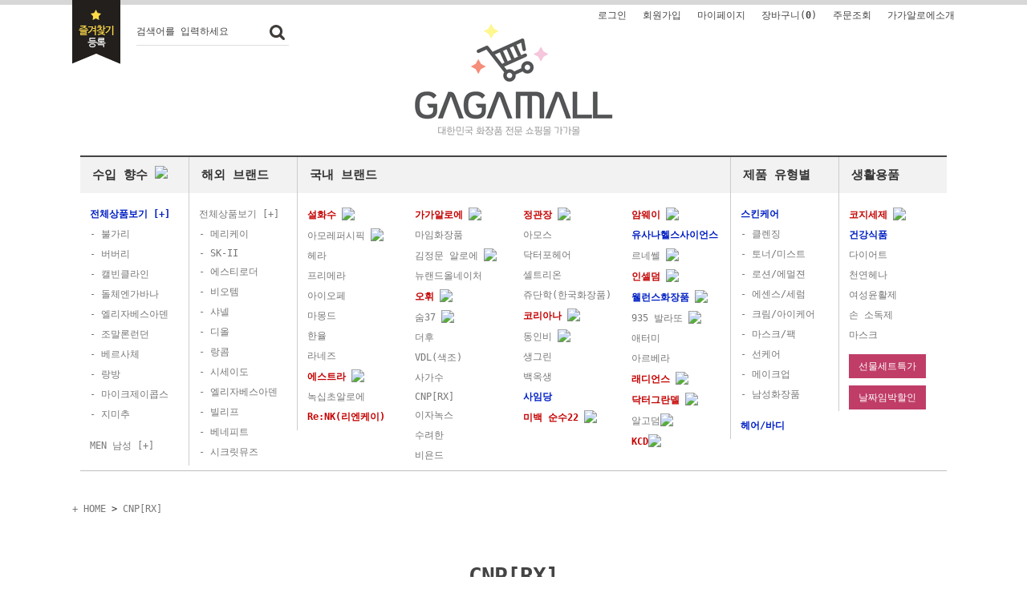

--- FILE ---
content_type: text/html
request_url: https://www.gagamall.net/shop/shopbrand.html?xcode=012&type=Y
body_size: 15603
content:
<!DOCTYPE html PUBLIC "-//W3C//DTD HTML 4.01//EN" "http://www.w3.org/TR/html4/strict.dtd">
<html>
<head>
<meta http-equiv="CONTENT-TYPE" content="text/html;charset=EUC-KR">
<meta property="og:type" content="website"> 
<meta property="og:title" content="가가몰">
<meta property="og:description" content="화장품 쇼핑몰">
<meta property="og:url" content="http://www.gagamall.net">
<meta name="naver-site-verification" content="7c65b89670bf288f6f57b9280785a8ebbaf1c4cb" />
<meta name="description" content="화장품 쇼핑몰, 알로에마임, 리리코스, 설화수, 헤라, 오휘, 더후, 백옥생, 리엔케이, 아모스판매.">
<meta name="referrer" content="no-referrer-when-downgrade" />
<meta property="og:type" content="website" />
<meta property="og:url" content="https://www.gagamall.net/shop/shopbrand.html?xcode=012&type=Y" />
<title>CNP[RX]</title>

<link type="text/css" rel="stylesheet" href="/shopimages/simi105/template/work/1326/common.css?r=1632372462" /><script>
!function(f,b,e,v,n,t,s)
{if(f.fbq)return;n=f.fbq=function(){n.callMethod?
n.callMethod.apply(n,arguments):n.queue.push(arguments)};
if(!f._fbq)f._fbq=n;n.push=n;n.loaded=!0;n.version='2.0';
n.queue=[];t=b.createElement(e);t.async=!0;
t.src=v;s=b.getElementsByTagName(e)[0];
s.parentNode.insertBefore(t,s)}(window,document,'script',
'https://connect.facebook.net/en_US/fbevents.js');

 fbq('init', '1730476750590512'); 
fbq('track', 'PageView');
</script>
<noscript>
 <img height="1" width="1" src="https://www.facebook.com/tr?id=1730476750590512&ev=PageView&noscript=1"/>
</noscript>

<script type="text/javascript" charset="UTF-8" src="//t1.daumcdn.net/adfit/static/kp.js"></script>
<script type="text/javascript">
      kakaoPixel('4735876542587714609').pageView();
</script>
</head>
<script type="text/javascript" src="//wcs.naver.net/wcslog.js"></script>
<script type="text/javascript">
if (window.wcs) {
    if(!wcs_add) var wcs_add = {};
    wcs_add["wa"] = "s_142176168660";
    wcs.inflow('gagamall.net');
    wcs_do();
}
</script>

<body>
<script type="text/javascript" src="/js/jquery-1.7.2.min.js"></script>
<script type="text/javascript" src="/js/lazyload.min.js"></script>
<script type="text/javascript">
function getCookiefss(name) {
    lims = document.cookie;
    var index = lims.indexOf(name + "=");
    if (index == -1) {
        return null;
    }
    index = lims.indexOf("=", index) + 1; // first character
    var endstr = lims.indexOf(';', index);
    if (endstr == -1) {
        endstr = lims.length; // last character
    }
    return unescape(lims.substring(index, endstr));
}
</script><script type="text/javascript">
var MOBILE_USE = '';
</script><script type="text/javascript" src="/js/flash.js"></script>
<script type="text/javascript" src="/js/neodesign/rightbanner.js"></script>
<script type="text/javascript" src="/js/bookmark.js"></script>
<style type="text/css">

.MS_search_word { }

</style>

<script type="text/javascript">

    var is_unify_opt = '' ? true : false; 
    var pre_baskethidden = 'A';

</script>

<link type="text/css" rel="stylesheet" href="/shopimages/simi105/template/work/1326/shopbrand.css?t=202101081327" />
<div id='blk_scroll_wings'><script type='text/javascript' src='/html/shopRbanner.html?param1=1' ></script></div>
<div id='cherrypicker_scroll'></div>
<div id="wrap">
    
<link type="text/css" rel="stylesheet" href="/shopimages/simi105/template/work/1326/header.1.css?t=202207011723" />
<div id="hdWrap">
    <div id="header">
        <h1 class="bi">
            <!--기존 제공되는 템플릿 <a href="/"><img src="/design/simi105/9607/makeshop/common/tmp_logo.gif" alt="makeshop" title="makeshop" /></a>-->
            <a href="/"><img src="/design/simi105/img/product/d4_logo.gif" alt="gagamall" title="gagamall" /></a>

        </h1>
        <a class="bookmark" href="javascript:CreateBookmarkLink('http://www.gagamall.net', '가가몰_화장품 할인 전문몰');">BOOKMARK</a>
        <div class="search">
            <h2 class="blind">검색 폼</h2>
            <form action="/shop/shopbrand.html" method="post" name="search">                <fieldset>
                    <legend>검색 폼</legend>
                    <span>검색어를 입력하세요</span>
                    <input name="search" onkeydown="CheckKey_search();" value=""  class="MS_search_word" />                    <a href="javascript:prev_search();search_submit();"><input type="image" class="btn-sch" src="/design/simi105/9607/makeshop/btn/btn_h19_search.gif" alt="검색" title="검색" /></a>
                </fieldset>
            </form>        </div>
        <h2 class="blind">주메뉴</h2>
        <ul class="mlnk">
                        <li><a href="/shop/member.html?type=login">로그인</a></li>
            <li><a href="/shop/idinfo.html">회원가입</a></li>
                        <li><a href="/shop/member.html?type=mynewmain">마이페이지</a></li>
            <li><a href="/shop/basket.html">장바구니(<strong><span id="user_basket_quantity" class="user_basket_quantity"></span></strong>)</a></li>
            <li><a href="/shop/confirm_login.html?type=myorder">주문조회</a></li>
            <li><a href="/shop/page.html?id=1">가가알로에소개</a></li>
		<!-- <li>
				<a href="//gagamall.net/" target="_blank"><img src="//en.gagamall.net/Common/img/lang_icon_KR.gif"></a>
				<a href="//en.gagamall.net/" target="_blank"><img src="//en.gagamall.net/Common/img/lang_icon_EN.gif"></a>
				<a href="//cn.gagamall.net/" target="_blank"><img src="//en.gagamall.net/Common/img/lang_icon_CN.gif"></a>
				<a href="//jp.gagamall.net/" target="_blank"><img src="//en.gagamall.net/Common/img/lang_icon_JP.gif"></a>
		</li> -->
        </ul>
        <!--<ul class="sns">
            <li><a href="#"><img src="/design/simi105/9607/makeshop/icon/btn_h28_facebook.gif" alt="facebook" /></a></li>
            <li><a href="#"><img src="/design/simi105/9607/makeshop/icon/btn_h28_instagram.gif" alt="instagram" /></a></li>
            <li><a href="#"><img src="/design/simi105/9607/makeshop/icon/btn_h28_kakao.gif" alt="kakao" /></a></li>
            <li><a href="#"><img src="/design/simi105/9607/makeshop/icon/btn_h28_blog.gif" alt="blog" /></a></li>
        </ul>-->
       <!-- <a class="evt" href="/shop/shopbrand.html?xcode=029&type=X"><img style src="/design/simi105/img/product/evnet_banner201608.jpg" alt="가가몰 추석이벤트" /></a> -->
       
              
    </div><!-- #header -->
    <div id="gnb" class="gnb_nav">
			<ul>
				<!--<li>
					<p>브랜드</p>
					<div class="gnb_menu_list">
						<dl>
							<dd>
								<a href="/shop/shopbrand.html?xcode=012&type=Y">메리케이</a>
							</dd>
							<dd>
								<a href="/shop/shopbrand.html?xcode=101&type=Y">SK-II</a>
							</dd>
							<dd>
								<a href="/shop/shopbrand.html?xcode=073&type=Y">크리스챤 디올</a>
							</dd>
							<dd>
								<a href="/shop/shopbrand.html?xcode=059&type=Y">에스티 로더</a>
							</dd>
							<dd>
								<a href="/shop/shopbrand.html?xcode=033&type=Y">랑콤</a>
							</dd>
							<dd>
								<a href="/shop/shopbrand.html?xcode=013&type=Y">비오템</a>
							</dd>
							<dd>
								<a href="/shop/shopbrand.html?xcode=126&type=Y">키엘</a>
							</dd>
							<dd>
								<a href="/shop/shopbrand.html?xcode=102&type=Y">기타 브랜드</a>
							</dd>
							<dd class="b_red_font">
								<a href="/shop/shopbrand.html?xcode=080&type=Y">암웨이 <IMG SRC="http://simi105.img6.kr/gagaaloe/new_icon.png"></a>
							</dd>

						</dl>
					</div>
				</li> -->


                                 <li>
					<p> 수입 향수 <IMG SRC="http://simi105.img6.kr/gagaaloe/new_icon.png"></p>
					<div class="gnb_menu_list">
						<dl>
							<dd class="b_blue_font">
								<a href="/shop/shopbrand.html?xcode=060&type=Y"><b>전체상품보기 [+]</b></a>
							</dd>
                                                         <dd>
								<a href="/shop/shopbrand.html?xcode=060&type=N&mcode=006">- 불가리</a>
							</dd>
							</dd>
							<dd>
								<a href="/shop/shopbrand.html?xcode=060&type=N&mcode=015">- 버버리 </a>
							</dd>
							<dd>
								<a href="/shop/shopbrand.html?xcode=060&type=N&mcode=026">- 캘빈클라인</a>
							</dd>
							<dd>
								<a href="/shop/shopbrand.html?xcode=060&type=N&mcode=029">- 돌체엔가바나</a>
							</dd>
							<dd>
								<a href="/shop/shopbrand.html?xcode=060&type=N&mcode=011">- 엘리자베스아덴</a>
							</dd>
							<dd>
								<a href="/shop/shopbrand.html?xcode=060&type=N&mcode=023">- 조말론런던</a>
							</dd>
							<dd>
								<a href="/shop/shopbrand.html?xcode=060&type=N&mcode=007">- 베르사체</a>

							<dd>
								<a href="/shop/shopbrand.html?xcode=060&type=N&mcode=009">- 랑방</a>
							</dd>
							<dd>
								<a href="/shop/shopbrand.html?xcode=060&type=N&mcode=013">- 마이크제이콥스</a>
							</dd>
							<dd>
								<a href="/shop/shopbrand.html?xcode=060&type=N&mcode=025">- 지미추</a>
							</dd>
                                                         <br>
							<dd>
								<a href="/shop/shopbrand.html?xcode=060&type=N&mcode=003">MEN 남성 [+]</a>
							</dd>
							<br>
						</dl>
					</div>
					</li>
				<li class="l_border">
					<p>해외 브랜드</p>

					<div class="gnb_menu_list">
						<dl>

							<dd>
								<a href="/shop/shopbrand.html?xcode=020&type=Y">전체상품보기 [+]</a>
							</dd>
							<dd>
								<a href="/shop/shopbrand.html?xcode=020&mcode=001&type=Y">- 메리케이</a>
							</dd>
							<dd>
								<a href="/shop/shopbrand.html?xcode=020&mcode=003&type=Y">- SK-II</a>
							</dd>
							<dd>
								<a href="/shop/shopbrand.html?xcode=020&type=N&mcode=018">- 에스티로더</a>
							</dd>
							<dd>
								<a href="/shop/shopbrand.html?xcode=020&type=N&mcode=015">- 비오템</a>
							</dd>
							<dd>
								<a href="/shop/shopbrand.html?xcode=020&type=N&mcode=006">- 샤넬</a>
							</dd>
							<dd>
								<a href="/shop/shopbrand.html?xcode=020&type=N&mcode=007">- 디올</a>
							</dd>
							<dd>
								<a href="/shop/shopbrand.html?xcode=020&type=N&mcode=012">- 랑콤</a>
							</dd>
							<dd>
								<a href="/shop/shopbrand.html?xcode=020&type=N&mcode=016">- 시세이도</a>
							</dd>
							<dd>
								<a href="/shop/shopbrand.html?xcode=020&type=N&mcode=023">- 엘리자베스아덴</a>
							</dd>
							<dd>
								<a href="/shop/shopbrand.html?xcode=020&type=N&mcode=027">- 빌리프</a>
							</dd>
							<dd>
								<a href="/shop/shopbrand.html?xcode=020&type=N&mcode=005">- 베네피트</a>
							</dd>
							<dd>
								<a href="/shop/shopbrand.html?xcode=020&mcode=029&type=Y">- 시크릿뮤즈</a>
							</dd>

						</dl>
					</div>
				</li>
				<li  class="l_border">
					<p>국내 브랜드</p>
					<div class="gnb_menu_list">
						<dl>
							<dd class="b_red_font">
								<a href="/shop/shopbrand.html?xcode=125&type=Y">설화수 <IMG SRC="http://simi105.img6.kr/gagaaloe/new_icon.png"></a>
							</dd>
							<dd>
								<a href="/shop/shopbrand.html?xcode=034&mcode=017&type=Y">아모레퍼시픽 <IMG SRC="http://simi105.img6.kr/gagaaloe/new_icon.png"></a>
							</dd>
							<dd>
								<a href="/shop/shopbrand.html?xcode=034&type=Y">헤라</a>
							</dd>
							<dd>
								<a href="/shop/shopbrand.html?xcode=014&type=Y">프리메라</a>
							</dd>

							<dd>
								<a href="/shop/shopbrand.html?xcode=103&type=Y">아이오페</a>

							</dd>
							<dd>
								<a href="/shop/shopbrand.html?xcode=087&type=Y">마몽드</a>
							</dd>
							<dd>
								<a href="/shop/shopbrand.html?xcode=075&type=Y">한율</a>
							</dd>
							<dd>
							<a href="/shop/shopbrand.html?xcode=061&type=Y">라네즈 </a>
							</dd>
							<dd class="b_red_font">
							<a href="/shop/shopbrand.html?xcode=150&type=Y">에스트라 <IMG SRC="http://simi105.img6.kr/gagaaloe/new_icon.png"></a>
							</dd>

							<dd>
								<a href="/shop/shopbrand.html?xcode=128&type=Y">녹십초알로에 </a> 

							</dd>

							<dd class="b_red_font">
								<a href="/shop/shopbrand.html?xcode=062&type=Y"> Re:NK(리엔케이)</a> 
							</dd>

						</dl>
					</div>
				</li>
				<li>
					<p>&nbsp;</p>
					<div class="gnb_menu_list">
						<dl>
							<dd class="b_red_font">
								<a href="/shop/shopbrand.html?xcode=032&type=Y">가가알로에 <IMG SRC="http://simi105.img6.kr/gagaaloe/new_icon.png"></a>
							</dd>
							<dd>
								<a href="/shop/shopbrand.html?xcode=035&type=Y">마임화장품</a>
							</dd>
							<dd>
								<a href="/shop/shopbrand.html?xcode=015&type=Y">김정문 알로에 <IMG SRC="http://simi105.img6.kr/gagaaloe/new_icon.png"></a>
							</dd>
							<!-- dd>
								<a href="/shop/shopbrand.html?xcode=128&type=Y">녹십초알로에</a>
							</dd -->
                                                        <dd>
								<a href="/shop/shopbrand.html?xcode=027&type=X">뉴랜드올네이처</a>
							</dd>
							<dd class="b_red_font">
								<a href="/shop/shopbrand.html?xcode=104&type=Y">오휘 <IMG SRC="http://simi105.img6.kr/gagaaloe/new_icon.png"></a>
							</dd>
							<dd>
								<a href="/shop/shopbrand.html?xcode=088&type=Y">숨37 <IMG SRC="http://simi105.img6.kr/gagaaloe/new_icon.png"></a>
							</dd>

							<dd>
								<a href="/shop/shopbrand.html?xcode=076&type=Y">더후 </a>
							</dd>
							<dd>
								<a href="/shop/shopbrand.html?xcode=104&type=N&mcode=016"> VDL(색조) </a> 
							</dd>
							<dd>
								<a href="/shop/shopbrand.html?xcode=073&type=Y"> 사가수 </a>
 
							</dd>
							<dd>
								<a href="/shop/shopbrand.html?xcode=012&type=Y"> CNP[RX] </a> 
							</dd>
							<dd>
								<a href="/shop/shopbrand.html?xcode=116&type=Y">이자녹스</a> 
							</dd>
							<dd>
								<a href="/shop/shopbrand.html?xcode=109&type=Y">수려한</a> 
							</dd>
							<dd>
								<a href="/shop/shopbrand.html?xcode=081&type=Y">비욘드</a>
							</dd>
 

						</dl>
					</div>
				</li>
				<li>
					<p>&nbsp;</p>
					<div class="gnb_menu_list">
						<dl>
							<dd class="b_red_font">
								<a href="/shop/shopbrand.html?xcode=038&type=Y">정관장 <IMG SRC="http://simi105.img6.kr/gagaaloe/new_icon.png"></a>
							</dd>

							<dd>
								<a href="/shop/shopbrand.html?xcode=079&type=Y">아모스</a>
							</dd>
							<dd>
								<a href="/shop/shopbrand.html?xcode=065&type=Y">닥터포헤어</a>
							</dd>
							<dd>
								<!-- <a href="/shop/shopbrand.html?xcode=113&type=Y">셀퓨전씨 </a> -->
							</dd>

							<dd>
								<a href="/shop/shopbrand.html?xcode=108&type=Y">셀트리온 </a>
							</dd>
							<dd>
								<a href="/shop/shopbrand.html?xcode=016&type=Y">쥬단학(한국화장품)</a>
							</dd>

							<dd class="b_red_font">
								<a href="/shop/shopbrand.html?xcode=105&type=Y">코리아나 <IMG SRC="http://simi105.img6.kr/gagaaloe/new_icon.png"></a>
							</dd>
							<dd>
								<a href="/shop/shopbrand.html?xcode=077&type=Y">동인비 <IMG SRC="http://simi105.img6.kr/gagaaloe/new_icon.png"></a>
							</dd>
							<dd>
								<a href="/shop/shopbrand.html?xcode=063&type=Y">생그린</a>
							</dd>
							<dd>
								<a href="/shop/shopbrand.html?xcode=037&type=Y">백옥생</a>
							</dd>
                           				<dd class="b_blue_font">
								<a href="/shop/shopbrand.html?xcode=132&type=Y">사임당</a>
							</dd>
 	                                                      <dd class="b_red_font"> <a href="/shop/shopbrand.html?xcode=165&type=Y">미백 순수22 <IMG SRC="http://simi105.img6.kr/gagaaloe/new_icon.png"></a>
							</dd>
						</dl>
					</div>
				</li>
				<li>
	                                <p>&nbsp;</p>
					<div class="gnb_menu_list">
					  <dl>
							<dd class="b_red_font">
								<a href="/shop/shopbrand.html?xcode=080&type=Y">암웨이 <IMG SRC="http://simi105.img6.kr/gagaaloe/new_icon.png"></a>
							</dd>
							<dd class="b_blue_font">
								<a href="/shop/shopbrand.html?xcode=160&mcode=001&type=Y">유사나헬스사이언스</a>
							</dd>
                                                       <dd>
								<a href="/shop/shopbrand.html?xcode=013&type=Y">르네쎌 <IMG SRC="http://simi105.img6.kr/gagaaloe/new_icon.png"></a>
							</dd>
							<dd class="b_red_font">
								<a href="/shop/shopbrand.html?xcode=078&type=Y">인셀덤 <IMG SRC="http://simi105.img6.kr/gagaaloe/new_icon.png"></a>

							</dd>
							<dd class="b_blue_font">
								<a href="/shop/shopbrand.html?xcode=169&type=Y">웰런스화장품 <IMG SRC="http://simi105.img6.kr/gagaaloe/new_icon.png"></a></dd>
							<dd>
								<a href="/shop/shopbrand.html?xcode=162&type=Y">935 발라또 <IMG SRC="http://simi105.img6.kr/gagaaloe/new_icon.png"></a>
							</dd>
							<dd>
								<a href="/shop/shopbrand.html?xcode=030&type=Y">애터미</a>
							</dd>

							<dd>
								<a href="/shop/shopbrand.html?xcode=117&type=Y">아르베라</a>
							</dd>
							<dd class="b_red_font">
								<a href="/shop/shopbrand.html?xcode=006&type=Y">래디언스 <IMG SRC="http://simi105.img6.kr/gagaaloe/new_icon.png"></a>
							</dd>
							<dd class="b_red_font">
								<a href="/shop/shopbrand.html?xcode=153&type=Y">닥터그란델 <IMG SRC="http://simi105.img6.kr/gagaaloe/new_icon.png"></a>
							</dd>
							<dd>
								<a href="/shop/shopbrand.html?xcode=154&type=Y">알고덤<IMG SRC="http://simi105.img6.kr/gagaaloe/new_icon.png"></a>
							</dd>
							<dd class="b_red_font">
								<a href="/shop/shopbrand.html?xcode=158&type=Y">KCD<IMG SRC="http://simi105.img6.kr/gagaaloe/new_icon.png"></a>
							</dd>



						</dl>
					</div>
				</li>



				<li class="l_border">
					<p>제품 유형별</p>
					<div class="gnb_menu_list">
						<dl>
							<dd class="b_blue_font">
								<a href="/shop/shopbrand.html?xcode=066&type=Y">스킨케어</a>
							</dd>
							<dd>
								<a href="/shop/shopbrand.html?xcode=066&mcode=006&type=Y">- 클렌징</a>
							</dd>
							<dd>
								<a href="/shop/shopbrand.html?xcode=066&mcode=001&type=Y">- 토너/미스트</a>
							</dd>
							<dd>
								<a href="/shop/shopbrand.html?xcode=066&mcode=002&type=Y">- 로션/에멀젼</a>
							</dd>
							<dd>
								<a href="/shop/shopbrand.html?xcode=066&mcode=003&type=Y">- 에센스/세럼</a>
							</dd>
							<dd>
								<a href="/shop/shopbrand.html?xcode=066&mcode=004&type=Y">- 크림/아이케어</a>
							</dd>
							<dd>
								<a href="/shop/shopbrand.html?xcode=066&mcode=008&type=Y">- 마스크/팩 </a>
							</dd>
							<dd>
								<a href="/shop/shopbrand.html?xcode=066&mcode=007&type=Y">- 선케어</a>
							</dd>
							<dd>
								<a href="/shop/shopbrand.html?xcode=093&type=Y">- 메이크업 </a>
							</dd>
							<dd>
								<a href="/shop/shopbrand.html?xcode=066&mcode=005&type=Y">- 남성화장품</a>
							</dd><br>
							<dd class="b_blue_font">

								<a href="/shop/shopbrand.html?xcode=040&type=Y">헤어/바디 </a>
							</dd>




						</dl>
					</div>
				</li>
				<li class="l_border">
					<p>생활용품</p>
					<div class="gnb_menu_list">
						<dl>
							<dd class="b_red_font">
								<a href="/shop/shopbrand.html?xcode=166&type=Y">코지세제 <IMG SRC="http://simi105.img6.kr/gagaaloe/new_icon.png"></a>
							</dd>
							<dd class="b_blue_font">
								<a href="/shop/shopbrand.html?xcode=064&mcode=002&type=Y">건강식품</a>
							</dd>

							<dd>
								<a href="/shop/shopbrand.html?xcode=114&type=Y">다이어트</a>
							</dd>


							<dd>
								<a href="/shop/shopbrand.html?xcode=010&mcode=001&type=X">천연헤나</a>
							</dd>

							<dd>
								<a href="/shop/shopbrand.html?xcode=147&type=Y">여성윤활제</a>
							</dd>

							<dd>
								<a href="/shop/shopbrand.html?xcode=053&type=Y">손 소독제</a>
							</dd>

							<dd> 
								<a href="/shop/shopbrand.html?xcode=068&type=Y">마스크</a>
							</dd>
<BR>
							<dd> 
								<a href="/shop/shopbrand.html?xcode=064&type=Y"><span>선물세트특가</span> </a>

							</dd>
<BR>
							<dd> 
								<a href="/shop/shopbrand.html?xcode=005&type=Y"><span>날짜임박할인</span> </a>

							</dd>
						</dl>





					</div>
				</li>


				<!-- li class="l_border">					
                                   <p>가가알로에</p>
					<div class="gnb_menu_list">
						<dl>
							<dd>
								<a href="/shop/page.html?id=1">회사소개</a>
							</dd>
							<dd>
								<a href="/shop/shopbrand.html?xcode=032&type=Y">RAYULJIN</a>
							</dd>
							<dd>
								<!-- <a href="/board/board.html?code=simi105_image2">- 고객후기</a> -->
							</dd>
<br>
						</dl>
					</div>


				</li -->



			</ul>
    </div>
</div><!-- #hdWrap-->
<hr />
<script type="text/javascript" src="/shopimages/simi105/template/work/1326/header.1.js?t=202207011723"></script>
    <div id="contentWrapper">
        <div id="contentWrap">
            <div id="content">
                <div id="productClass">
                    <dl class="loc-navi">
                        <dt class="blind">현재 위치</dt>
                        <dd>
                            <a href="/">+ HOME</a>
                             &gt; <a href="/shop/shopbrand.html?xcode=012&type=Y">CNP[RX]</a>                                                                                </dd>
                    </dl>



                    <div class="page-body">
                       





                        <dl class="class-list">

                            <dt><span>CNP[RX]</span></dt>
                            <dd>
                                                                <a href="/shop/shopbrand.html?xcode=012&type=N&mcode=009">더 수프리머시(럭셔리)(6)</a>
                                                                <a href="/shop/shopbrand.html?xcode=012&type=N&mcode=006">블루 마이크로 리프트(탄력보습)(4)</a>
                                                                <a href="/shop/shopbrand.html?xcode=012&type=N&mcode=007">스킨 리바이브/모이스처 리차징(주름개선)(3)</a>
                                                                <a href="/shop/shopbrand.html?xcode=012&type=N&mcode=004">BB/마스크(3)</a>
                                                                <a href="/shop/shopbrand.html?xcode=012&type=N&mcode=011">선케어/메이크업(4)</a>
                                                                <a href="/shop/shopbrand.html?xcode=012&type=N&mcode=002">클렌징(2)</a>
                                                            </dd>
                        </dl><!-- .class-list -->

                        <br><br>
                                                <h3 class="blind">상품 정보, 정렬</h3>
                        <div class="total-sort">
                            <p class="total">총 <strong>22</strong>개의 상품이 있습니다.</p>
                            <dl class="sort">
                                <dt class="blind">검색결과 정렬</dt>
                                <dd>
                                    <ul>
                                        <li ><a href="javascript:sendsort('order');">신상품</a></li>
                                        <li ><a href="javascript:sendsort('price2')">높은금액</a></li>
                                        <li ><a href="javascript:sendsort('price')">낮은금액</a></li>
                                        <li ><a href="javascript:sendsort('brandname')">상품명</a></li>
                                        <li ><a href="javascript:sendsort('sellcnt')">판매순위</a></li>
                                    </ul>
                                </dd>
                            </dl>
                        </div><!-- .total-sort -->
                        

                        <div class="prd-list">
                            <table summary="상품이미지, 상품 설명, 가격">
                                <caption>상품 리스트</caption>
                                <colgroup>
                                    <col width="25%" />
                                    <col width="25%" />
                                    <col width="25%" />
                                    <col width="25%" />
                                </colgroup>
                                <tbody>
                                    <tr>
                                                                                <td>
                                            <div class="tb-center">
                                                <ul class="info">
                                                    <li><div class="thumb"><a href="/shop/shopdetail.html?branduid=138982&xcode=012&mcode=009&scode=&type=Y&sort=regdate&cur_code=012&search=&GfDT=bmt6W1w%3D"><img class="MS_prod_img_m" src="/shopimages/simi105/1430010000682.jpg?1635465996" alt="상품 섬네일" title="상품 섬네일" /></a></div></li>
                                                                                                        <li class="dsc"><span class='MK-product-icons'><img src='/images/common/prod_icons/20' class='MK-product-icon-1' /><img src='/shopimages/simi105/prod_icons/1?1283229388' class='MK-product-icon-3' /></span> CNP Rx 씨앤피 알엑스 더 수프리머시 리뉴 인리치드 클렌징 폼 200ml  </li>
                                                    <p></p>



                                                    <li class="price">
                                                                                                                                                                                                                                   <span><s>68,000</s>원</span> 
                                                             47,600원
                                                                                                                                                                      

                                                    </li>





                                                                                                        <li class="preview"><a href="javascript:viewdetail('143001000068', '', '');"><img src="/images/common/view_shopdetail.gif" alt="미리보기" title="미리보기" /></a></li>
                                                                                                    </ul>
                                            </div>
                                        </td>
                                                                                                                        <td>
                                            <div class="tb-center">
                                                <ul class="info">
                                                    <li><div class="thumb"><a href="/shop/shopdetail.html?branduid=136262&xcode=012&mcode=004&scode=&type=Y&sort=regdate&cur_code=012&search=&GfDT=bmp1W10%3D"><img class="MS_prod_img_m" src="/shopimages/simi105/1430010000662.jpg?1614156211" alt="상품 섬네일" title="상품 섬네일" /></a></div></li>
                                                                                                        <li class="dsc"><span class='MK-product-icons'><img src='/shopimages/simi105/prod_icons/10?1283229388' class='MK-product-icon-2' /></span> CNP Rx 씨앤피 알엑스 애프터 오피 화이트 온 마스크 27ml 1매  </li>
                                                    <p></p>



                                                    <li class="price">
                                                                                                                                                                                                                                   <span><s>15,000</s>원</span> 
                                                             10,500원
                                                                                                                                                                      

                                                    </li>





                                                                                                        <li class="preview"><a href="javascript:viewdetail('143001000066', '', '');"><img src="/images/common/view_shopdetail.gif" alt="미리보기" title="미리보기" /></a></li>
                                                                                                    </ul>
                                            </div>
                                        </td>
                                                                                                                        <td>
                                            <div class="tb-center">
                                                <ul class="info">
                                                    <li><div class="thumb"><a href="/shop/shopdetail.html?branduid=136257&xcode=012&mcode=011&scode=&type=Y&sort=regdate&cur_code=012&search=&GfDT=bmt6W14%3D"><img class="MS_prod_img_m" src="/shopimages/simi105/1430010000622.jpg?1614152952" alt="상품 섬네일" title="상품 섬네일" /></a></div></li>
                                                                                                        <li class="dsc"><span class='MK-product-icons'><img src='/images/common/prod_icons/24' class='MK-product-icon-1' /><img src='/shopimages/simi105/prod_icons/5?1283229388' class='MK-product-icon-3' /></span> CNP Rx 씨앤피 알엑스 미라클 앰플 인 쿠션 21호 15g x 2ea </li>
                                                    <p></p>



                                                    <li class="price">
                                                                                                                                                                                                                                   <span><s>65,000</s>원</span> 
                                                             45,000원
                                                                                                                                                                      

                                                    </li>





                                                                                                        <li class="preview"><a href="javascript:viewdetail('143001000062', '', '');"><img src="/images/common/view_shopdetail.gif" alt="미리보기" title="미리보기" /></a></li>
                                                                                                    </ul>
                                            </div>
                                        </td>
                                                                                                                        <td>
                                            <div class="tb-center">
                                                <ul class="info">
                                                    <li><div class="thumb"><a href="/shop/shopdetail.html?branduid=136256&xcode=012&mcode=004&scode=&type=Y&sort=regdate&cur_code=012&search=&GfDT=bmx%2FW18%3D"><img class="MS_prod_img_m" src="/shopimages/simi105/1430010000612.jpg?1614152900" alt="상품 섬네일" title="상품 섬네일" /></a></div></li>
                                                                                                        <li class="dsc"><span class='MK-product-icons'><img src='/images/common/prod_icons/24' class='MK-product-icon-1' /><img src='/shopimages/simi105/prod_icons/5?1283229388' class='MK-product-icon-3' /></span> CNP Rx 씨앤피 알엑스 미라클 앰플 인 쿠션 23호 15g x 2ea  </li>
                                                    <p></p>



                                                    <li class="price">
                                                                                                                                                                                                                                   <span><s>65,000</s>원</span> 
                                                             45,000원
                                                                                                                                                                      

                                                    </li>





                                                                                                        <li class="preview"><a href="javascript:viewdetail('143001000061', '', '');"><img src="/images/common/view_shopdetail.gif" alt="미리보기" title="미리보기" /></a></li>
                                                                                                    </ul>
                                            </div>
                                        </td>
                                                                            </tr><tr>
                                                                                                                        <td>
                                            <div class="tb-center">
                                                <ul class="info">
                                                    <li><div class="thumb"><a href="/shop/shopdetail.html?branduid=136256&xcode=012&mcode=011&scode=&type=Y&sort=regdate&cur_code=012&search=&GfDT=bm55W1g%3D"><img class="MS_prod_img_m" src="/shopimages/simi105/1430010000612.jpg?1614152900" alt="상품 섬네일" title="상품 섬네일" /></a></div></li>
                                                                                                        <li class="dsc"><span class='MK-product-icons'><img src='/images/common/prod_icons/24' class='MK-product-icon-1' /><img src='/shopimages/simi105/prod_icons/5?1283229388' class='MK-product-icon-3' /></span> CNP Rx 씨앤피 알엑스 미라클 앰플 인 쿠션 23호 15g x 2ea  </li>
                                                    <p></p>



                                                    <li class="price">
                                                                                                                                                                                                                                   <span><s>65,000</s>원</span> 
                                                             45,000원
                                                                                                                                                                      

                                                    </li>





                                                                                                        <li class="preview"><a href="javascript:viewdetail('143001000061', '', '');"><img src="/images/common/view_shopdetail.gif" alt="미리보기" title="미리보기" /></a></li>
                                                                                                    </ul>
                                            </div>
                                        </td>
                                                                                                                        <td>
                                            <div class="tb-center">
                                                <ul class="info">
                                                    <li><div class="thumb"><a href="/shop/shopdetail.html?branduid=136251&xcode=012&mcode=006&scode=&type=Y&sort=regdate&cur_code=012&search=&GfDT=bmx6W1k%3D"><img class="MS_prod_img_m" src="/shopimages/simi105/1430010000562.jpg?1614151677" alt="상품 섬네일" title="상품 섬네일" /></a></div></li>
                                                                                                        <li class="dsc"><span class='MK-product-icons'><img src='/images/common/prod_icons/20' class='MK-product-icon-1' /><img src='/images/common/prod_icons/27' class='MK-product-icon-2' /><img src='/shopimages/simi105/prod_icons/6?1283229388' class='MK-product-icon-4' /></span> CNP Rx 씨앤피 알엑스 블루 마이크로리프트 하이드라 세럼 50ml  </li>
                                                    <p></p>



                                                    <li class="price">
                                                                                                                                                                                                                                   <span><s>180,000</s>원</span> 
                                                             126,000원
                                                                                                                                                                      

                                                    </li>





                                                                                                        <li class="preview"><a href="javascript:viewdetail('143001000056', '', '');"><img src="/images/common/view_shopdetail.gif" alt="미리보기" title="미리보기" /></a></li>
                                                                                                    </ul>
                                            </div>
                                        </td>
                                                                                                                        <td>
                                            <div class="tb-center">
                                                <ul class="info">
                                                    <li><div class="thumb"><a href="/shop/shopdetail.html?branduid=136250&xcode=012&mcode=009&scode=&type=Y&sort=regdate&cur_code=012&search=&GfDT=am53Vw%3D%3D"><img class="MS_prod_img_m" src="/shopimages/simi105/1430010000552.jpg?1614151506" alt="상품 섬네일" title="상품 섬네일" /></a></div></li>
                                                                                                        <li class="dsc"><span class='MK-product-icons'><img src='/images/common/prod_icons/20' class='MK-product-icon-1' /><img src='/shopimages/simi105/prod_icons/10?1283229388' class='MK-product-icon-4' /><img src='/shopimages/simi105/prod_icons/78?1336023744' class='MK-product-icon-5' /></span> CNP 씨앤피 알엑스 더 수프리머시 리뉴 아이크림 25ml </li>
                                                    <p></p>



                                                    <li class="price">
                                                                                                                                                                                                                                   <span><s>200,000</s>원</span> 
                                                             140,000원
                                                                                                                                                                      

                                                    </li>





                                                                                                        <li class="preview"><a href="javascript:viewdetail('143001000055', '', '');"><img src="/images/common/view_shopdetail.gif" alt="미리보기" title="미리보기" /></a></li>
                                                                                                    </ul>
                                            </div>
                                        </td>
                                                                                                                        <td>
                                            <div class="tb-center">
                                                <ul class="info">
                                                    <li><div class="thumb"><a href="/shop/shopdetail.html?branduid=136249&xcode=012&mcode=009&scode=&type=Y&sort=regdate&cur_code=012&search=&GfDT=bm16W1s%3D"><img class="MS_prod_img_m" src="/shopimages/simi105/1430010000542.jpg?1614151469" alt="상품 섬네일" title="상품 섬네일" /></a></div></li>
                                                                                                        <li class="dsc"><span class='MK-product-icons'><img src='/images/common/prod_icons/20' class='MK-product-icon-1' /><img src='/shopimages/simi105/prod_icons/10?1283229388' class='MK-product-icon-4' /><img src='/shopimages/simi105/prod_icons/78?1336023744' class='MK-product-icon-5' /></span> CNP Rx 씨앤피 알엑스 더 수프리머시 리뉴 크림 60ml </li>
                                                    <p></p>



                                                    <li class="price">
                                                                                                                                                                                                                                   <span><s>350,000</s>원</span> 
                                                             245,000원
                                                                                                                                                                      

                                                    </li>





                                                                                                        <li class="preview"><a href="javascript:viewdetail('143001000054', '', '');"><img src="/images/common/view_shopdetail.gif" alt="미리보기" title="미리보기" /></a></li>
                                                                                                    </ul>
                                            </div>
                                        </td>
                                                                            </tr><tr>
                                                                                                                        <td>
                                            <div class="tb-center">
                                                <ul class="info">
                                                    <li><div class="thumb"><a href="/shop/shopdetail.html?branduid=136247&xcode=012&mcode=009&scode=&type=Y&sort=regdate&cur_code=012&search=&GfDT=bm55W1Q%3D"><img class="MS_prod_img_m" src="/shopimages/simi105/1430010000522.jpg?1614150796" alt="상품 섬네일" title="상품 섬네일" /></a></div></li>
                                                                                                        <li class="dsc"><span class='MK-product-icons'><img src='/images/common/prod_icons/21' class='MK-product-icon-1' /><img src='/shopimages/simi105/prod_icons/1?1283229388' class='MK-product-icon-3' /></span> CNP Rx 씨앤피 알엑스 더 수프리머시 리뉴 에멀전 100ml  </li>
                                                    <p></p>



                                                    <li class="price">
                                                                                                                                                                                                                                   <span><s>110,000</s>원</span> 
                                                             77,000원
                                                                                                                                                                      

                                                    </li>





                                                                                                        <li class="preview"><a href="javascript:viewdetail('143001000052', '', '');"><img src="/images/common/view_shopdetail.gif" alt="미리보기" title="미리보기" /></a></li>
                                                                                                    </ul>
                                            </div>
                                        </td>
                                                                                                                        <td>
                                            <div class="tb-center">
                                                <ul class="info">
                                                    <li><div class="thumb"><a href="/shop/shopdetail.html?branduid=127792&xcode=012&mcode=002&scode=&type=Y&sort=regdate&cur_code=012&search=&GfDT=bml3WA%3D%3D"><img class="MS_prod_img_m" src="/shopimages/simi105/1430010000092.jpg?1549029894" alt="상품 섬네일" title="상품 섬네일" /></a></div></li>
                                                                                                        <li class="dsc"><span class='MK-product-icons'></span> CNP Rx 씨앤피 알엑스 스킨 레쥬버네이팅 클렌징 워터 300ml  </li>
                                                    <p></p>



                                                    <li class="price">
                                                                                                                                                                                                                                   <span><s>38,000</s>원</span> 
                                                             26,600원
                                                                                                                                                                      

                                                    </li>





                                                                                                        <li class="preview"><a href="javascript:viewdetail('143001000009', '', '');"><img src="/images/common/view_shopdetail.gif" alt="미리보기" title="미리보기" /></a></li>
                                                                                                    </ul>
                                            </div>
                                        </td>
                                                                                                                        <td>
                                            <div class="tb-center">
                                                <ul class="info">
                                                    <li><div class="thumb"><a href="/shop/shopdetail.html?branduid=127791&xcode=012&mcode=002&scode=&type=Y&sort=regdate&cur_code=012&search=&GfDT=ZmV8UQ%3D%3D"><img class="MS_prod_img_m" src="/shopimages/simi105/1430010000082.jpg?1549029806" alt="상품 섬네일" title="상품 섬네일" /></a></div></li>
                                                                                                        <li class="dsc"><span class='MK-product-icons'></span> CNP Rx 씨엔피 알엑스 스킨레쥬버네이팅 클래리파잉 클렌저 150ml  </li>
                                                    <p></p>



                                                    <li class="price">
                                                                                                                                                                                                                                   <span><s>38,000</s>원</span> 
                                                             26,600원
                                                                                                                                                                      

                                                    </li>





                                                                                                        <li class="preview"><a href="javascript:viewdetail('143001000008', '', '');"><img src="/images/common/view_shopdetail.gif" alt="미리보기" title="미리보기" /></a></li>
                                                                                                    </ul>
                                            </div>
                                        </td>
                                                                                                                        <td>
                                            <div class="tb-center">
                                                <ul class="info">
                                                    <li><div class="thumb"><a href="/shop/shopdetail.html?branduid=138984&xcode=012&mcode=006&scode=&type=Y&sort=regdate&cur_code=012&search=&GfDT=bmt5W11F"><img class="MS_prod_img_m" src="/shopimages/simi105/1430010000702.jpg?1635466569" alt="상품 섬네일" title="상품 섬네일" /></a></div></li>
                                                                                                        <li class="dsc"><span class='MK-product-icons'><img src='/shopimages/simi105/prod_icons/6?1283229388' class='MK-product-icon-3' /><img src='/shopimages/simi105/prod_icons/10?1283229388' class='MK-product-icon-4' /></span> CNP Rx 씨앤피 알엑스 CNP Rx 블루 마이크로리프트 하이드라 에멀전 100ml  </li>
                                                    <p></p>



                                                    <li class="price">
                                                                                                               Sold Out
                                                    

                                                    </li>





                                                                                                        <li class="preview"><a href="javascript:viewdetail('143001000070', '', '');"><img src="/images/common/view_shopdetail.gif" alt="미리보기" title="미리보기" /></a></li>
                                                                                                    </ul>
                                            </div>
                                        </td>
                                                                            </tr><tr>
                                                                                                                        <td>
                                            <div class="tb-center">
                                                <ul class="info">
                                                    <li><div class="thumb"><a href="/shop/shopdetail.html?branduid=138983&xcode=012&mcode=006&scode=&type=Y&sort=regdate&cur_code=012&search=&GfDT=a2x3UF4%3D"><img class="MS_prod_img_m" src="/shopimages/simi105/1430010000692.jpg?1635466456" alt="상품 섬네일" title="상품 섬네일" /></a></div></li>
                                                                                                        <li class="dsc"><span class='MK-product-icons'><img src='/shopimages/simi105/prod_icons/6?1283229388' class='MK-product-icon-3' /><img src='/shopimages/simi105/prod_icons/10?1283229388' class='MK-product-icon-4' /></span> CNP Rx 씨앤피 알엑스 블루 마이크로리프트 하이드라 토너 120ml  </li>
                                                    <p></p>



                                                    <li class="price">
                                                                                                               Sold Out
                                                    

                                                    </li>





                                                                                                        <li class="preview"><a href="javascript:viewdetail('143001000069', '', '');"><img src="/images/common/view_shopdetail.gif" alt="미리보기" title="미리보기" /></a></li>
                                                                                                    </ul>
                                            </div>
                                        </td>
                                                                                                                        <td>
                                            <div class="tb-center">
                                                <ul class="info">
                                                    <li><div class="thumb"><a href="/shop/shopdetail.html?branduid=136263&xcode=012&mcode=004&scode=&type=Y&sort=regdate&cur_code=012&search=&GfDT=bGt3UF8%3D"><img class="MS_prod_img_m" src="/shopimages/simi105/1430010000672.jpg?1614156251" alt="상품 섬네일" title="상품 섬네일" /></a></div></li>
                                                                                                        <li class="dsc"><span class='MK-product-icons'><img src='/images/common/prod_icons/25' class='MK-product-icon-1' /><img src='/shopimages/simi105/prod_icons/1?1283229388' class='MK-product-icon-3' /></span> CNP Rx 씨앤피 알엑스 애프터 오피 블랙헤드 포어 타이트닝 솔루션 12매  </li>
                                                    <p></p>



                                                    <li class="price">
                                                                                                               Sold Out
                                                    

                                                    </li>





                                                                                                        <li class="preview"><a href="javascript:viewdetail('143001000067', '', '');"><img src="/images/common/view_shopdetail.gif" alt="미리보기" title="미리보기" /></a></li>
                                                                                                    </ul>
                                            </div>
                                        </td>
                                                                                                                        <td>
                                            <div class="tb-center">
                                                <ul class="info">
                                                    <li><div class="thumb"><a href="/shop/shopdetail.html?branduid=136258&xcode=012&mcode=007&scode=&type=Y&sort=regdate&cur_code=012&search=&GfDT=bmp6W11A"><img class="MS_prod_img_m" src="/shopimages/simi105/1430010000632.jpg?1614153294" alt="상품 섬네일" title="상품 섬네일" /></a></div></li>
                                                                                                        <li class="dsc"><span class='MK-product-icons'><img src='/images/common/prod_icons/20' class='MK-product-icon-1' /><img src='/images/common/prod_icons/27' class='MK-product-icon-2' /></span> CNP Rx 씨앤피 알엑스 스킨리바이브 비타 에이 콘투어 크림 30ml  </li>
                                                    <p></p>



                                                    <li class="price">
                                                                                                               Sold Out
                                                    

                                                    </li>





                                                                                                        <li class="preview"><a href="javascript:viewdetail('143001000063', '', '');"><img src="/images/common/view_shopdetail.gif" alt="미리보기" title="미리보기" /></a></li>
                                                                                                    </ul>
                                            </div>
                                        </td>
                                                                                                                        <td>
                                            <div class="tb-center">
                                                <ul class="info">
                                                    <li><div class="thumb"><a href="/shop/shopdetail.html?branduid=136252&xcode=012&mcode=006&scode=&type=Y&sort=regdate&cur_code=012&search=&GfDT=amZ3UFk%3D"><img class="MS_prod_img_m" src="/shopimages/simi105/1430010000572.jpg?1614151747" alt="상품 섬네일" title="상품 섬네일" /></a></div></li>
                                                                                                        <li class="dsc"><span class='MK-product-icons'><img src='/images/common/prod_icons/25' class='MK-product-icon-1' /><img src='/images/common/prod_icons/27' class='MK-product-icon-2' /><img src='/shopimages/simi105/prod_icons/1?1283229388' class='MK-product-icon-5' /><img src='/shopimages/simi105/prod_icons/6?1283229388' class='MK-product-icon-6' /></span> CNP Rx 씨앤피 알엑스 블루 마이크로리프트 하이드라 크림 60ml  </li>
                                                    <p></p>



                                                    <li class="price">
                                                                                                               Sold Out
                                                    

                                                    </li>





                                                                                                        <li class="preview"><a href="javascript:viewdetail('143001000057', '', '');"><img src="/images/common/view_shopdetail.gif" alt="미리보기" title="미리보기" /></a></li>
                                                                                                    </ul>
                                            </div>
                                        </td>
                                                                            </tr><tr>
                                                                                                                        <td>
                                            <div class="tb-center">
                                                <ul class="info">
                                                    <li><div class="thumb"><a href="/shop/shopdetail.html?branduid=136248&xcode=012&mcode=009&scode=&type=Y&sort=regdate&cur_code=012&search=&GfDT=a2h3UFo%3D"><img class="MS_prod_img_m" src="/shopimages/simi105/1430010000532.jpg?1614150851" alt="상품 섬네일" title="상품 섬네일" /></a></div></li>
                                                                                                        <li class="dsc"><span class='MK-product-icons'><img src='/shopimages/simi105/prod_icons/6?1283229388' class='MK-product-icon-3' /><img src='/shopimages/simi105/prod_icons/10?1283229388' class='MK-product-icon-4' /></span> CNP Rx 씨앤피 알엑스 더 수프리머시 리뉴 세럼 50ml </li>
                                                    <p></p>



                                                    <li class="price">
                                                                                                               Sold Out
                                                    

                                                    </li>





                                                                                                        <li class="preview"><a href="javascript:viewdetail('143001000053', '', '');"><img src="/images/common/view_shopdetail.gif" alt="미리보기" title="미리보기" /></a></li>
                                                                                                    </ul>
                                            </div>
                                        </td>
                                                                                                                        <td>
                                            <div class="tb-center">
                                                <ul class="info">
                                                    <li><div class="thumb"><a href="/shop/shopdetail.html?branduid=136246&xcode=012&mcode=009&scode=&type=Y&sort=regdate&cur_code=012&search=&GfDT=bmt5W11D"><img class="MS_prod_img_m" src="/shopimages/simi105/1430010000512.jpg?1614150679" alt="상품 섬네일" title="상품 섬네일" /></a></div></li>
                                                                                                        <li class="dsc"><span class='MK-product-icons'><img src='/images/common/prod_icons/22' class='MK-product-icon-1' /><img src='/shopimages/simi105/prod_icons/10?1283229388' class='MK-product-icon-3' /></span> CNP Rx 씨앤피 알엑스 더 수프리머시 리뉴 토너 120ml  </li>
                                                    <p></p>



                                                    <li class="price">
                                                                                                               Sold Out
                                                    

                                                    </li>





                                                                                                        <li class="preview"><a href="javascript:viewdetail('143001000051', '', '');"><img src="/images/common/view_shopdetail.gif" alt="미리보기" title="미리보기" /></a></li>
                                                                                                    </ul>
                                            </div>
                                        </td>
                                                                                                                        <td>
                                            <div class="tb-center">
                                                <ul class="info">
                                                    <li><div class="thumb"><a href="/shop/shopdetail.html?branduid=127890&xcode=012&mcode=011&scode=&type=Y&sort=regdate&cur_code=012&search=&GfDT=bm13UFQ%3D"><img class="MS_prod_img_m" src="/shopimages/simi105/1430010000362.jpg?1551243463" alt="상품 섬네일" title="상품 섬네일" /></a></div></li>
                                                                                                        <li class="dsc"><span class='MK-product-icons'><img src='/shopimages/simi105/prod_icons/10?1283229388' class='MK-product-icon-2' /></span> CNP Rx 씨앤피 알엑스 스킨 스크린 올 마스터 선블럭 50ml  </li>
                                                    <p></p>



                                                    <li class="price">
                                                                                                               Sold Out
                                                    

                                                    </li>





                                                                                                        <li class="preview"><a href="javascript:viewdetail('143001000036', '', '');"><img src="/images/common/view_shopdetail.gif" alt="미리보기" title="미리보기" /></a></li>
                                                                                                    </ul>
                                            </div>
                                        </td>
                                                                                                                        <td>
                                            <div class="tb-center">
                                                <ul class="info">
                                                    <li><div class="thumb"><a href="/shop/shopdetail.html?branduid=127889&xcode=012&mcode=011&scode=&type=Y&sort=regdate&cur_code=012&search=&GfDT=bG13UFU%3D"><img class="MS_prod_img_m" src="/shopimages/simi105/1430010000352.jpg?1551243946" alt="상품 섬네일" title="상품 섬네일" /></a></div></li>
                                                                                                        <li class="dsc"><span class='MK-product-icons'></span> CNP Rx 씨앤피 알엑스 스킨 스크린 트랜스퍼런트 선블럭 50ml  </li>
                                                    <p></p>



                                                    <li class="price">
                                                                                                               Sold Out
                                                    

                                                    </li>





                                                                                                        <li class="preview"><a href="javascript:viewdetail('143001000035', '', '');"><img src="/images/common/view_shopdetail.gif" alt="미리보기" title="미리보기" /></a></li>
                                                                                                    </ul>
                                            </div>
                                        </td>
                                                                            </tr><tr>
                                                                                                                        <td>
                                            <div class="tb-center">
                                                <ul class="info">
                                                    <li><div class="thumb"><a href="/shop/shopdetail.html?branduid=127888&xcode=012&mcode=007&scode=&type=Y&sort=regdate&cur_code=012&search=&GfDT=a2Z3U1w%3D"><img class="MS_prod_img_m" src="/shopimages/simi105/1430010000342.jpg?1549719923" alt="상품 섬네일" title="상품 섬네일" /></a></div></li>
                                                                                                        <li class="dsc"><span class='MK-product-icons'></span> CNP Rx 씨앤피 알엑스 모이스처리차징 워터 액티브 앰플 8mlx5개 </li>
                                                    <p></p>



                                                    <li class="price">
                                                                                                               Sold Out
                                                    

                                                    </li>





                                                                                                        <li class="preview"><a href="javascript:viewdetail('143001000034', '', '');"><img src="/images/common/view_shopdetail.gif" alt="미리보기" title="미리보기" /></a></li>
                                                                                                    </ul>
                                            </div>
                                        </td>
                                                                                                                        <td>
                                            <div class="tb-center">
                                                <ul class="info">
                                                    <li><div class="thumb"><a href="/shop/shopdetail.html?branduid=127883&xcode=012&mcode=007&scode=&type=Y&sort=regdate&cur_code=012&search=&GfDT=bmh9W15F"><img class="MS_prod_img_m" src="/shopimages/simi105/1430010000292.jpg?1549557822" alt="상품 섬네일" title="상품 섬네일" /></a></div></li>
                                                                                                        <li class="dsc"><span class='MK-product-icons'><img src='/shopimages/simi105/prod_icons/5?1283229388' class='MK-product-icon-3' /><img src='/shopimages/simi105/prod_icons/6?1283229388' class='MK-product-icon-4' /></span> CNP Rx 씨앤피 알엑스 스킨 리바이브 비타에이 콘투어 아이크림 5mlx4개  </li>
                                                    <p></p>



                                                    <li class="price">
                                                                                                               Sold Out
                                                    

                                                    </li>





                                                                                                        <li class="preview"><a href="javascript:viewdetail('143001000029', '', '');"><img src="/images/common/view_shopdetail.gif" alt="미리보기" title="미리보기" /></a></li>
                                                                                                    </ul>
                                            </div>
                                        </td>
                                                                                                                    </tr>
                                </tbody>
                            </table>
                            <ol class="paging">
                                                                                                                                                                    <li class="now"><a href="/shop/shopbrand.html?type=Y&xcode=012&sort=&page=1">1</a></li>
                                                                                                                                                                </ol>
                        </div><!-- .prd-list -->
                                            </div><!-- .page-body -->
                </div><!-- #productClass -->
            </div><!-- #content -->
        </div><!-- #contentWrap -->
    </div><!-- #contentWrapper-->
    <hr />
    
<link type="text/css" rel="stylesheet" href="/shopimages/simi105/template/work/1326/footer.1.css?t=202104271545" />
<div id="footer">
    <h2 class="blind">쇼핑몰 정보</h2>
    <div class="info">
        <div class="cscenter">
            <p><img src="/design/simi105/img/product/footer_con01.jpg" alt="고객센터 02-425-0370/031-399-3518 평일 오전 10시부터 오후 6시까지. 점심시간 오후 12시부터 오후 1시까지.공휴일 주말은 게시판을 이용해주세요" /></p>
        </div>
        <div class="shoplnks">
            <a class="notice" href="http://www.gagamall.net/board/board.html?code=simi105_board2">공지사항</a>
            <!--<a class="notice" href="javascript:notice()">공지사항</a>-->
            <a class="qna" href="/board/board.html?code=simi105">상품문의</a>
            <a class="review" href="/shop/reviewmore.html">사용후기</a>
            <a class="delivery" href="/shop/mypage.html?mypage_type=myorder">배송조회</a>
            <a class="qrcode" href="#"><img src="/design/simi105/9607/makeshop/common/tmp_qrcode.gif" alt="qrcode" />모바일샵</a>
        </div>
        <div class="bankinfo">
         <p><img src="/design/simi105/gaga_mallbottom.jpg" alt="인터넷뱅킹 예금주 안정규. 농협 211073-56-242355.신한은행 110-365-991552.국민은행 348301-04-198079" /></p>

        </div>
    </div><!-- .info -->
    <div class="flnk">
        <a href="/index.html">홈</a>
        <a href="javascript:view_join_terms();">이용약관</a>
        <a href="javascript:bottom_privacy();">개인정보취급방침</a>
        <a href="/html/info.html">이용안내</a>
        <a class="top" href="#wrap">TOP</a>
    </div><!-- .flnk -->
    <address>
        가가몰 &nbsp; 대표 안정규 &nbsp; 건강기능식품영업신고증 제 741호  &nbsp; 통신판매업신고 제  2012-경가군포-227호 &nbsp 사업자등록번호 119-08-19361 <a class="ftc" href="https://www.ftc.go.kr/bizCommPop.do?wrkr_no=1190819361" target="_blank">사업자정보확인</a>
        <br />경기 군포시 금당로17번길 14 광개토프라자 303호 &nbsp; 전화 031-399-3518 &nbsp; <!--/shop_fax--> &nbsp; 메일  <a href="javascript:top_sendmail();"> help@gagamall.net</a><br />
        COPYRIGHT(C) 가가몰 ALL RIGHTS RESERVED
    </address>
    <div class="escrow">
    </div><!-- .escrow -->
</div>

<!-- Mirae Log Analysis Script Ver 1.0   -->
<script TYPE="text/javascript">
var mi_adkey = "plxbh";
var mi_is_defender = "";
var mi_dt=new Date(),mi_y=mi_dt.getFullYear(),mi_m=mi_dt.getMonth()+1,mi_d=mi_dt.getDate(),mi_h=mi_dt.getHours();
var mi_date=""+mi_y+(mi_m<=9?"0":"")+mi_m+(mi_d<=9?"0":"")+mi_d+(mi_h<=9?"0":"")+mi_h;
var mi_script = "<scr"+"ipt "+"type='text/javascr"+"ipt' src='//log1.toup.net/mirae_log.js?t="+mi_date+"' charset='utf-8' async='true'></scr"+"ipt>"; 
document.writeln(mi_script);
</script>
<!-- Mirae Log Analysis Script END  -->

<!-- Enliple Tracker Start -->
<script type="text/javascript">
    (function(a,g,e,n,t){a.enp=a.enp||function(){(a.enp.q=a.enp.q||[]).push(arguments)};n=g.createElement(e);n.async=!0;n.defer=!0;n.src="https://cdn.megadata.co.kr/dist/prod/enp_tracker_makeshop_d4.min.js";t=g.getElementsByTagName(e)[0];t.parentNode.insertBefore(n,t)})(window,document,"script");
    enp('create', 'common', 'aajjkk2001', { device: 'W' });    
    enp('send', 'common', 'aajjkk2001');
</script>
<!-- Enliple Tracker End -->

<!-- Enliple Insite breakAway Popup start -->
<script type="text/javascript">
(function(m,b,r,i,s){m.mbris=m.mbris||function(){(m.mbris.q=m.mbris.q||[]).push(arguments)};i=b.createElement(r);i.async=!0;i.defer=!0;i.src="https://cdn.megadata.co.kr/dist/prod/enp_mbris.min.js";0<b.querySelectorAll("script[src*=enp_mbris]").length&&m.ENP_MBRIS_INVOKE?m.ENP_MBRIS_INVOKE():(s=b.getElementsByTagName(r)[0],s.parentNode.insertBefore(i,s))})(window,document,"script");
mbris("20210389103358145_aajjkk2001_3_01,20210389103358146_aajjkk2001_3_02");
</script>
<!-- Enliple Insite breakAway Popup end -->

//상단에 회원정보 호출 스크립트 
<!-- Mirae Talk Script MemberInfo Start  -->
	
<!-- Mirae Talk Script MemberInfo End  -->
<!-- 기본적으로 framseset , iframe 구조시 미톡 미실행 -->
<!-- 미실행 되는 영역에서 실행을 원할경우 아래코드 추가 설치 mi_is_chat 값을 true 로 변경 기본 false -->
<script>var mi_is_chat= false;</script>
//하단
<!-- Mirae Talk Script Ver 2.0   -->
<script async='true'  src="//log1.toup.net/mirae_log_chat_common.js?adkey=ri1cl" charset="UTF-8"></script> 
<!-- Mirae Talk Script END Ver 2.0   --></div><!-- #wrap -->
<style type="text/css">

/** 옵션 미리보기 기본 스타일, 변경시에는 앞에 #MK_opt_preview 를 붙여서 개별디자인에 넣으면 ok **/
.mk_option_preview_outer {
    display : inline;
}
.mk_option_preview {
    background-color : white;
}
.mk_prd_option_list {
    color : #404040;
    font-size : 8pt;
    font-family : dotum;
    list-style : none;
    padding : 3px 3px 0;
    background-color : white;
    border : 1px solid #7899C2;
    width : 170px;
    margin : 0;
    text-align : left;
}

.mk_prd_option_list LI {
    line-height : 1.4;
    margin : 5px 0;
    display : block;
}

.mk_prd_option_list .mk_bt_opt_close {
    text-align : right;
}

.mk_prd_option_list .option-soldout {
    color : red;
}

/** 옵션 미리보기 - 리스트 **/
.mk_prd_option_list LI UL {
    list-style : none;
    padding : 0;
    margin : 4px 0 0 10px;
}

.mk_prd_option_list LI UL LI {
    line-height : 1.4;
    padding : 0;
    margin : 0;
}

.mk_prd_option_list LI H3 {
    margin : 0;
    font-size : 9pt;
}
/** 옵션 미리보기 - 조합 **/
.mk_prd_option_list .option-name {
    padding : 2px;
    background-color : #D6E5F7;
    color : #405F95;
    border-left : 2px solid #BBC9E3;
}
.mk_prd_option_list .option-required {
    color : red;
}

</style>

<iframe id="loginiframe" name="loginiframe" style="display: none;" frameborder="no" scrolling="no"></iframe>

<div id="basketpage" name="basketpage" style="position: absolute; visibility: hidden;"></div>

                    <div id="MK_opt_preview" class="mk_option_preview" style="position:absolute;z-index:100;top:0;"></div>

                <div id="detailpage" name="detailpage" style="position:absolute; visibility:hidden;"></div>

<form action="/shop/shopbrand.html" method="post" name="hashtagform">
    <input type="hidden" name="search" />
    <input type="hidden" name="search_ref" value="hashtag" />
</form> 

    <script src="/js/wishlist.js?v=r237747"></script>
    <script>
        window.addEventListener('load', function() {
            var makeshop_wishlist = new makeshopWishlist();
            makeshop_wishlist.init();
            makeshop_wishlist.observer();
        });
    </script>

<script type="text/javascript" src="/js/neodesign/detailpage.js?ver=r218356"></script>
<script type="text/javascript" src="/js/neodesign/product_list.js?r=20260201081025"></script>
<script type="text/javascript" src="/js/shopbrand.js"></script>

<script type="text/javascript">

        (function ($) {
            $.ajax({
                type: 'POST',
                dataType: 'json',
                url: '/html/user_basket_quantity.html',
                data :{ 'IS_UNIFY_OPT': "false" }, 
                success: function(res) {                                                                                        
                    var _user_basket_quantity = res.user_basket_quantity || 0;
                    $('.user_basket_quantity').html(_user_basket_quantity); 
                },
                error : function(error) {
                    var _user_basket_quantity = 0;
                    $('.user_basket_quantity').html(_user_basket_quantity); 
                }
            });
        })(jQuery);



                    if (typeof prev_search == 'undefined') {
                        function prev_search() {
                            var encdata = jQuery('input[name="search"]', jQuery('form[name="search"]')).val().replace(/%/g, encodeURIComponent('%'));
                            document.search.action = '/shop/shopbrand.html?search=' + decodeURIComponent(encdata) + '&refer=' + window.location.protocol;
                        }
                    }function CheckKey_search() {
    key = event.keyCode;
    if (key == 13) {
        prev_search();
        document.search.submit();
    }
}

function search_submit() {
    var oj = document.search;
    if (oj.getAttribute('search') != 'null') {
        var reg = /\s{2}/g;
        oj.search.value = oj.search.value.replace(reg, '');
        oj.submit();
    }
}

function topnotice(temp, temp2) {
    window.open("/html/notice.html?date=" + temp + "&db=" + temp2, "", "width=450,height=450,scrollbars=yes");
}
function notice() {
    window.open("/html/notice.html?mode=list", "", "width=450,height=450,scrollbars=yes");
}

        function view_join_terms() {
            window.open('/html/join_terms.html','join_terms','height=570,width=590,scrollbars=yes');
        }

        function top_sendmail() {
            window.open('/html/email.html', 'email', 'width=100, height=100');
        }

    function bottom_privacy() {
        window.open('/html/privacy.html', 'privacy', 'height=570,width=590,scrollbars=yes');
    }

var db = 'simi105';

var baskethidden = 'A';

function sendsort(temp) {        location.href = "/shop/shopbrand.html?xcode=012&mcode=&type=Y&scode=&sort=" + temp;
}

function pagemove(temp) {
    location.href = "/shop/shopbrand.html?xcode=012&mcode=&type=Y&scode=&page=" + temp + "&sort=regdate";
}

function go_hashtag(search) {
    document.hashtagform.search.value = search;
    document.hashtagform.submit();
}   

function hanashopfree() {
    
}

        function changeviewtype(type) {            location.href = "/shop/shopbrand.html?xcode=012&mcode=&type=Y&scode=&sort=regdate&viewtype=" + type;
        }

    (function ($) {
        $(function() {
            //select_sort
            $('#MS_select_sort').change(function() {
                sendsort(this.options[this.selectedIndex].value);
            });

            $('#MS_select_category, #MS_select_category2').change(function() {                location.href = this.options[this.selectedIndex].value;
            });
        });
    })(jQuery);

</script>
<style type="text/css">
html, body {
scrollbar-face-color:#ffffff;
scrollbar-highlight-color:#cccccc;
scrollbar-shadoW-color:#cccccc;
scrollbar-3dlight-color:#ffffff;
scrollbar-arrow-color:#cccccc;
scrollbar-track-color:#ffffff;
scrollbar-DARKSHADOW-color:#ffffff;

}
</style>    <style type="text/css">
        .setPopupStyle { height:100%; min-height:100%; overflow:hidden !important; touch-action:none; }
    </style>
    <script src="/js/referer_cookie.js"></script>
    <script>
        window.addEventListener('load', function() {
            var referer_cookie = new RefererCookie();
            referer_cookie.addService(new EnuriBrandStoreCookie());
            referer_cookie.handler();
        });
    </script><script type="text/javascript">
if (typeof getCookie == 'undefined') {
    function getCookie(cookie_name) {
        var cookie = document.cookie;
        if (cookie.length > 0) {
            start_pos = cookie.indexOf(cookie_name);
            if (start_pos != -1) {
                start_pos += cookie_name.length;
                end_pos = cookie.indexOf(';', start_pos);
                if (end_pos == -1) {
                    end_pos = cookie.length;
                }
                return unescape(cookie.substring(start_pos + 1, end_pos));
            } else {
                return false;
            }
        } else {
            return false;
        }
    }
}
if (typeof setCookie == 'undefined') {
    function setCookie(cookie_name, cookie_value, expire_date, domain) {
        var today = new Date();
        var expire = new Date();
        expire.setTime(today.getTime() + 3600000 * 24 * expire_date);
        cookies = cookie_name + '=' + escape(cookie_value) + '; path=/;';

        if (domain != undefined) {
            cookies += 'domain=' + domain +  ';';
        }  else if (document.domain.match('www.') != null) {
            cookies += 'domain=' + document.domain.substr(3) + ';';
        }
        if (expire_date != 0) cookies += 'expires=' + expire.toGMTString();
        document.cookie = cookies;
    }
}



function MSLOG_loadJavascript(url) {
    var head= document.getElementsByTagName('head')[0];
    var script= document.createElement('script');
    script.type= 'text/javascript';
    var loaded = false;
    script.onreadystatechange= function () {
        if (this.readyState == 'loaded' || this.readyState == 'complete')
        { if (loaded) { return; } loaded = true; }
    }
    script.src = url;
    head.appendChild(script);
}
var MSLOG_charset = "euc-kr";
var MSLOG_server  = "/log/log27";
var MSLOG_code = "simi105";
var MSLOG_var = "[base64]";

//파워앱에서만 사용
try {
    var LOGAPP_var = "";
    var LOGAPP_is  = "N";
    if (LOGAPP_is == "Y" && LOGAPP_var != "") {
        var varUA = navigator.userAgent.toLowerCase(); //userAgent 값 얻기
        if (varUA.match('android') != null) { 
            //안드로이드 일때 처리
            window.android.basket_call(LOGAPP_var);
        } else if (varUA.indexOf("iphone")>-1||varUA.indexOf("ipad")>-1||varUA.indexOf("ipod")>-1) { 
            //IOS 일때 처리
            var messageToPost = {LOGAPP_var: LOGAPP_var};
            window.webkit.messageHandlers.basket_call.postMessage(messageToPost);
        } else {
            //아이폰, 안드로이드 외 처리
        }
    }
} catch(e) {}
//파워앱에서만 사용 END

if (document.charset) MSLOG_charset = document.charset.toLowerCase();
if (document.characterSet) MSLOG_charset = document.characterSet.toLowerCase();  //firefox;
MSLOG_loadJavascript(MSLOG_server + "/js/mslog.js?r=" + Math.random());


</script>
    <script src="/js/search_auto_complete.js?v=20210622"></script>
    <script>
        window.addEventListener('load', function() {
            var search_auto_completion_el = document.querySelectorAll('.search_auto_completion');
            for (var i=0; i<search_auto_completion_el.length; i++) {
                var search_auto_completion = new searchAutoComplete(search_auto_completion_el[i], searchAutoCompleteOption(search_auto_completion_el[i]));
                search_auto_completion.init();
            }

            var smart_finder_auto_completion_el = document.querySelectorAll('.smart_finder_auto_completion');
            for (var i=0; i<smart_finder_auto_completion_el.length; i++) {
                var search_auto_completion = new searchAutoComplete(smart_finder_auto_completion_el[i], {
                    category_count: 0,
                    link_enabled: false,
                });
                search_auto_completion.init();
            }
        });
    </script><script type="text/javascript" src="/js/cookie.js"></script>
<script type="text/javascript">
function __mk_open(url, name, option) {
    window.open(url, name, option);
    //return false;
}

function action_invalidity() {
    return false;
}
</script>
<script type="text/javascript"></script><script type="text/javascript"></script><script>


function getInternetExplorerVersion() {
    var rv = -1;
    if (navigator.appName == 'Microsoft Internet Explorer') {
    var ua = navigator.userAgent;
    var re = new RegExp("MSIE ([0-9]{1,}[\.0-9]{0,})");
    if (re.exec(ua) != null)
    rv = parseFloat(RegExp.$1);
    }
    return rv;
}

function showcherrypickerWindow(height,mode,db){
    cherrypicker_width = document.body.clientWidth;
    var isIe = /*@cc_on!@*/false;
    if (isIe) {
        cherrypicker_width = parseInt(cherrypicker_width + 18);
    }
    setCookie('cherrypicker_view','on', 0);

    
    document.getElementById('cherrypicker_layer').style.display = "block";
    document.getElementById('cherrypicker_layer').innerHTML = Createflash_return(cherrypicker_width,'','/flashskin/CherryPicker.swf?initial_xml=/shopimages/simi105/cherrypicker_initial.xml%3Fv=1769901025&product_xml=/shopimages/simi105/%3Fv=1769901025', 'cherrypicker_flash', '');
}

function load_cherrypicker(){
    cherrypicker_check = true;

    if (!document.getElementById('cherrypicker_layer')) {
        return;
    }


}
</script>
<script src="/js/product_rollover_image.js"></script>
<script>
    window.addEventListener('load', () => {
        // 페이지 로딩 시 롤오버 이미지가 존재하는 경우에만 스크립트 실행
        setTimeout(function () {
            // 페이지 로딩 시 롤오버 이미지가 존재하는 경우에만 스크립트 실행
            if (document.querySelectorAll('[rollover_onimg]').length > 0) {
                var productRolloverImage = new ProdctRolloverImage("pc");
                productRolloverImage.event();
            }
        }, 2000);
    });
</script>

<script type="text/javascript">
(function ($) {
    var discount_remain_timeout = setTimeout(function() {
        if (jQuery('.MS_remain_date').length > 0) {
            var discount_remain_timer = setInterval(function() {
                var now = new Date().getTime();
                jQuery('.MS_remain_date').each(function(idx, el) {
                    if (jQuery(el).attr('value').length > 0 && jQuery(el).attr('value') != '종료일 미정') {
                        var _end_date = new Date(jQuery(el).attr('value')).getTime();
                        var _remain_date = _end_date - now;

                        if (_remain_date <= 0) {
                            jQuery(this).html('');
                        } else {
                            _d = Math.floor(_remain_date / (1000 * 60 * 60 * 24));
                            _h = Math.floor((_remain_date % (1000 * 60 * 60 * 24)) / (1000 * 60 * 60));
                            _m = Math.floor((_remain_date % (1000 * 60 * 60)) / (1000 * 60));
                            _s = Math.floor(_remain_date % (1000 * 60) / 1000);

                            jQuery(el).html(_d + "일 " + _h + "시간 " + _m + "분 " + _s + "초");
                        }
                    }
                });
            }, 1000);
        }
    }, 1000);
})(jQuery);
</script><script type="text/javascript">
if (document.cookie.indexOf("app_agent=power_app") >= 0) {
    jQuery('.sns-title').hide();jQuery('.facebook').hide();jQuery('.naver').hide();jQuery('.kakaotalk').hide();jQuery('.kakao').hide();
}
</script>
<script type="text/javascript" src="/template_common/shop/modern_simple/common.js?r=1391499347"></script>


</body>
</html>

--- FILE ---
content_type: text/css
request_url: https://www.gagamall.net/shopimages/simi105/template/work/1326/shopbrand.css?t=202101081327
body_size: 1671
content:
/* BASIC css start */
#productClass .loc-navi { text-align: left; }
#productClass .best-item { margin-top: 20px; padding: 50px 20px 30px; background: #fbfbfb; }
#productClass .best-item ul { zoom: 1; margin-left: -10px; }
#productClass .best-item ul:after { content: ''; display: block; clear: both; }
#productClass .best-item ul li { float: left; position: relative; width: 204px; margin-left: 10px; }
#productClass .best-item ul li .ranking { position: absolute; top: -22px; left: 50%; margin-left: -22px; width: 45px; height: 35px; padding-top: 10px; background: url('/images/d3/psdesign/makeshop/makeshop/bg/bg_circle.png') no-repeat 0 0; color: #fff; font-size: 11px; line-height: 1; text-align: center; }
#productClass .best-item ul li .ranking em { display: block; font-size: 14px; font-weight: bold; margin:2px 0 0; }
#productClass .best-item ul li .dsc { margin-top: 5px; text-align: center; }
#productClass .best-item ul li .dsc p { width: 100%; overflow: hidden; text-overflow: ellipsis; white-space: nowrap; line-height: 2; color:#535353; }
#productClass .best-item ul li .dsc del { color: #919191; }
#productClass .best-item ul li .dsc strong { color:#535353;}
#productClass .best-item ul li .img img { width: 100%; height: 204px; }
#productClass .class-list { margin-top: 50px; line-height: 1.75; }
#productClass .class-list dt { color: #444; font-size: 28px; font-weight: bold; letter-spacing: -1px; text-align: center; }
#productClass .class-list dd { margin-top: 20px; text-align: center; }
#productClass .class-list dd a { display: inline-block; padding: 3px 12px; font-size:14px; background: url(/images/d3/modern_simple/common/bull_ftlink.gif) no-repeat 100% 45%; }
#productClass .class-list dd a:last-child { background: 0 none; }

/* BASIC css end */



--- FILE ---
content_type: text/css
request_url: https://www.gagamall.net/shopimages/simi105/template/work/1326/header.1.css?t=202207011723
body_size: 983
content:
/* BASIC css start */
#hdWrap { border-top: 6px solid #d7d7d7; }
#header { z-index: 1; position: relative; height: 188px; }
#header .bi { position: absolute; left: 415px; top: 20px; }
#header .mlnk { position: absolute; top: 5px; right: 0; zoom: 1; overflow: hidden; }
#header .mlnk li { float: left; width: auto; margin-left: 20px; }
#header .mlnk li a { color: #444; }
#header .search { position: absolute; top: 20px; left: 80px; width: 160px; height: 30px; padding-right: 30px; border-bottom: 1px solid #ddd; }
#header .search span { position: absolute; top: 5px; left: 0; color: #444; }
#header .search .MS_search_word,
#header .search .btn-sch { float: left; width: auto; }
#header .search .MS_search_word { width: 100%; height: 30px; line-height: 30px; border: 0 none; background: 0 none; }
#header .search .btn-sch { position: absolute; top: 5px; right: 5px; }
#header .bookmark { position: absolute; top: -6px; left: 0; width: 60px; height: 80px; background: url('/design/simi105/9607/makeshop/common/bul_bookmark.gif') no-repeat 0 0; text-indent: -9999px; }
#header .evt { position: absolute; right: 0; bottom: 0; }
#header .evt img { display:block; }
#header .sns { position: absolute; top: 150px; left: 0; zoom: 1; overflow: hidden; }
#header .sns li { float: left; margin-right: 5px; }
#gnb { z-index: 1; position: relative; zoom: 1; overflow: hidden; width: 1080px; margin: 0 auto; padding: 0; border-top: 2px solid #444; border-bottom: 1px solid #bebebe;}
#gnb > li { float: left; width: 120px;  }
#gnb > li .depth01{ display: block; width: 100%; height:55px;line-height:55px; overflow: hidden; text-overflow: ellipsis; white-space: nowrap; color: #444; font-size: 16px; font-weight: bold; letter-spacing: -1px;background:#f2f2f2;}
#gnb > li ul { zoom: 1; overflow: hidden;  }
#gnb > li ul li { float: left; width: 100%; }
#gnb > li ul li a { display: block; line-height: 1.65; }
#gnb > li ul li:hover a { color:#3399cc; }

.gnb_nav{display:table;width:100%;}
.gnb_nav ul{display:table;width:100%;}
.gnb_nav ul li{float:left;width:135px;}
.gnb_nav ul li p{font-size:15px;font-weight:bold;color:3333;height:45px;line-height:45px;background:#f2f2f2;padding:0 15px;}
.gnb_nav ul li .gnb_menu_list{padding-top:18px;}
.gnb_nav ul li .gnb_menu_list dl dd{margin-bottom:8px;color:#666;padding:0 12px;}
.gnb_nav ul li .gnb_menu_list dl dd.red_font a{color:#fe0502;}
.gnb_nav ul li .gnb_menu_list dl dd.b_red_font a{color:#c40000; font-weight:bold;}
.gnb_nav ul li .gnb_menu_list dl dd.b_blue_font a{color:#001fc4; font-weight:bold;}
.gnb_nav ul li.l_border{border-left:1px solid #ccc;width:134px;}

.gnb_nav ul li .gnb_menu_list dl dd a img{vertical-align:-3px}

.gnb_nav ul li .gnb_menu_list dl dd span{margin-bottom:9px; color:#fff; padding:8px 12px; background-color:#c03d68;}
 
<!--대메뉴 링크 걸때 사용 #gnb > li > a { display: block; width: 100%; height: 30px; overflow: hidden; text-overflow: ellipsis; white-space: nowrap; color: #444; font-size: 16px; font-weight: bold; letter-spacing: -1px; }-->




/* BASIC css end */



--- FILE ---
content_type: text/plain
request_url: https://www.gagamall.net/shopimages/simi105/prod_icons/5?1283229388
body_size: 1624
content:
GIF89a?  � R��E�� �3�������      !�NETSCAPE2.0   !�	  ,    ?   �X:�Ϊ�I�%��`(��c6��^Y�j�(�QC�8�9г�!8���7��4��,H��uT���LPc:!P��ũ^=!��k�5݃%
,q�,RYx|�q7>8cvg1#j|~n�<��� SVg��H9$Kmo;++�/�["l�����EhiB�K�_r*����y�j�L`��d��G�|}�
����J	 !�	  ,    ?   �X5��J�I�%��`(��c6��^Y�j�(�JC�8�9г�!8���7��4��
$E��FPr&�1�hE
�X���v���A�BP9X\V�T>�`rb7>8S-Dh1#k~�q<���v-z�EiH9$Knp;�+w/�\"m��tu��H��B�K�8a����x���k�L������G�J������
�J	 !�	  ,    ?   �X5�Ϊ�I�*��`(��c6��^Y�j�(�JC�8�9гM� $�D�mq�P�$%��G�r&�5���p��X���v���A�"v���6�|��r7>8dAhh1#k}q<��� TWh��I9$Lnp;++�/�\"m�����FijC�L�`s*����z�k�Ma��e��H�K������K	 !�	  ,    ?   �X5�Ϊ�I�%��.B(�a���d�Wֽ�B΢�xN8��-�� $�@�!��@p)���x��c�@+5QP�tHuq�YR�����@E��Ɯv;d>�;bu?9exi2$m#o7�r=8@ UXi��J:^;rs,,�0�]�_�Q�vw�J�kl}~O�at+����k���N<���E�{!J��N�e��j��
	 !�	  ,    ?   �X5�Ϊ�I�%��`(��c6��^Y�j�(�QC�8�9г�!8���7��ĸ�,H��uT���LPc:!P��ũ^=!��k���%
,q�,R�p|�r>�7cvg1#j|nq8��ux�EhH9$K~:p�+*S/.�["lM�;stuV���B���8`���g��iGŞ}L�����y��|�����|	 !�	  ,    ?   �X5�Ϊ�I�%��.B(�a���d�Wֽ�B΢�xN8��-�� $�@�!��@p)���x��c�@+5QP�tHuq�YR�����@E��Ɯv;d>�;bu?9exi2$m#o7�r=8@ UXi��J:^;rs,,�0�]�_�Q�vw�J�kl}~O�at+����k���N<���E�{!J��N�e��j��
	 !�	  ,    ?   �X5�Ϊ�I�*��`(��c6��^Y�j�(�JC�8�9гM� $�D�mq�P�$%��G�r&�5���p��X���v���A�"v���6�|��r7>8dAhh1#k}q<��� TWh��I9$Lnp;++�/�\"m�����FijC�L�`s*����z�k�Ma��e��H�K������K	 !�  ,    ?   �X5��J�I�%��`(��c6��^Y�j�(�JC�8�9г�!8���7��4��
$E��FPr&�1�hE
�X���v���A�BP9X\V�T>�`rb7>8S-Dh1#k~�q<���v-z�EiH9$Knp;�+w/�\"m��tu��H��B�K�8a����x���k�L������G�J������
�J	 ;

--- FILE ---
content_type: text/plain
request_url: https://www.gagamall.net/shopimages/simi105/prod_icons/1?1283229388
body_size: 250
content:
GIF89a&  � �������캡݀��^�����Ő�i��u�㗪����������R���!�NETSCAPE2.0   !�	2  ,    &   ���I�+���k��x�"LAT �PL�$N'��4�4(� �`�6�c$�M� ����c��n% F�@p,$P���!HI
�m���)*'!eeBH;p
�<D �
�P|J m�m7�#,xy#?^6^zNhUo�M6 35�O�$e=�U0���I׮[ܝ�a��`��$ !�2  ,    &   ��I��8�ͻ�`(�di�h��l� ;

--- FILE ---
content_type: text/plain
request_url: https://www.gagamall.net/images/common/prod_icons/27
body_size: 1411
content:
GIF89a*  � �,� x���F�������      !�NETSCAPE2.0   !�	  ,    *   �XZ�>K��`��yTO�PT�aJ�
�C��#�d�
0���XCX��&�\��y��BѤ��tL�pE!FŊm������H�Ω�������>�uPyC�4oa}~t@xlzGp�=Ig?�w$E$~+��2�6���i�����	 !�	  ,    *   �X:ܣ�� � ��y,NQT�aJ�
PC�oM�d�
0���C���&�\��y��B�$�C�:&��\��)F�f�=.��N�G��e��t�ت"_w4$pX|Nli���c=Ii?@!b6�|+��3%���k�����	 !�	  ,    *   �X:ܣ0� � ��y-NM��aJ�
PC�o�Hoi�
0���CX��J�\��y��B��tL�FF�$y]6{[V���d왻f3����Ъ*^vGo{|Nkh�$GV=d=?@!w$3$|'+���6���j�����	 !�	  ,    *   �X:ܣ0� ����y.NMRq]P�
PC�o�Hoi�V*���1F�0�In��b�Z��"��a�;�s!�>�ӣU�k��.�t�&����fHy����d�uFlV'r*?@<�$FeoY<>�!�$3$z+��%D��������	 !�	  ,    *   �X:ܣ0� �P�!t`4I�u)\*xẍ"���Z��;�`aB����ƥ�C��p�(u��'�|��jn�\m[Ϩ:@EZ�ٔ� �����ʝw\xEkU&e>v/��y/G;=�u#C#|*��1�$�l�}�s�����	 !�	  ,    *   �X:ܣ0� ����y.NMRq]P�
PC�o�Hoi�V*���1F�0�In��b�Z��"��a�;�s!�>�ӣU�k��.�t�&����fHy����d�uFlV'r*?@<�$FeoY<>�!�$3$z+��%D��������	 !�	  ,    *   �X:ܣ0� � ��y-NM��aJ�
PC�o�Hoi�
0���CX��J�\��y��B��tL�FF�$y]6{[V���d왻f3����Ъ*^vGo{|Nkh�$GV=d=?@!w$3$|'+���6���j�����	 !�	  ,    *   �X:ܣ�� � ��y,NQT�aJ�
PC�oM�d�
0���C���&�\��y��B�$�C�:&��\��)F�f�=.��N�G��e��t�ت"_w4$pX|Nli���c=Ii?@!b6�|+��3%���k�����	 !�  ,    *   �XZ�>K��`��yTO�PT�aJ�
�C��#�d�
0���XCX��&�\��y��BѤ��tL�pE!FŊm������H�Ω�������>�uPyC�4oa}~t@xlzGp�=Ig?�w$E$~+��2�6���i�����	 ;

--- FILE ---
content_type: text/plain
request_url: https://www.gagamall.net/images/common/prod_icons/25
body_size: 172
content:
GIF89a*  � �L��zz���������         !�NETSCAPE2.0   !�
  ,    *   JH�,�0JǪ]3kq�z� �BX���y���Gl咳,S56�$����p*���9g�%��TҘ�gn��67`�7���	 !�
  ,      2H�����UK���h�HU"y���m�
��ZΧ�4�ɣ��5,��.�Q�  !�
  ,      2H�����UK���h�HU"y���m�
��ZΧ�4�ɣ��5,��.�Q�  ;

--- FILE ---
content_type: text/plain
request_url: https://www.gagamall.net/shopimages/simi105/prod_icons/78?1336023744
body_size: 132
content:
GIF89a8  � ����,���   !�NETSCAPE2.0   !�2  ,    8   ���������ڋ%̼{�H�HF�I�紊�Ȃ��q`�)���P�~�\�wj{Df0�kIu�i��lA�\f��bg�pF�)�vq��
.;�;�G��~%\g����7dxxAxggX���V��a�9����P  !�2  ,  ,   ��������ڋ�޼���U  ;